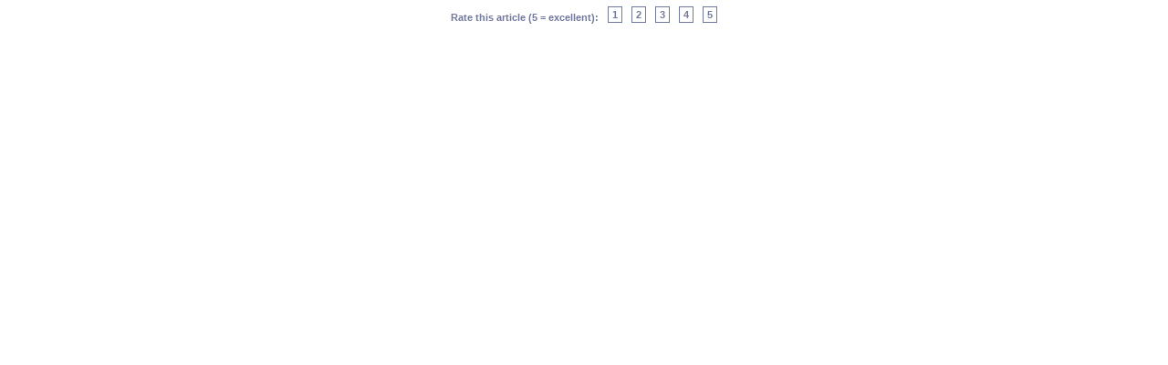

--- FILE ---
content_type: text/html; charset=UTF-8
request_url: https://autospeed.com.au/cms/tools/ratings.html@a=112935
body_size: 106
content:
<HTML>
	<HEAD>
		<LINK HREF="../../static/css/as/v3network.css" TYPE="text/css" REL="stylesheet">
		<LINK HREF="../../static/css/as/v3.css" TYPE="text/css" REL="stylesheet">
	</HEAD>
	<BODY>
		<TABLE CELLPADDING=0 CELLSPACING=10 BORDER=0 ALIGN=CENTER STYLE="DISPLAY: ">
	<TR>
		<TD CLASS="ratingHeading">
			Rate this article (5 = excellent):
		</TD>
		<TD CLASS="ratingCell">
			<A HREF="ratings.html@rating=1&amp;A=112935.html" CLASS="ratingLink">1</A>
		</TD>
		<TD CLASS="ratingCell">
			<A HREF="ratings.html@rating=2&amp;A=112935.html" CLASS="ratingLink">2</A>
		</TD>
		<TD CLASS="ratingCell">
			<A HREF="ratings.html@rating=3&amp;A=112935.html" CLASS="ratingLink">3</A>
		</TD>
		<TD CLASS="ratingCell">
			<A HREF="ratings.html@rating=4&amp;A=112935.html" CLASS="ratingLink">4</A>
		</TD>
		<TD CLASS="ratingCell">
			<A HREF="ratings.html@rating=5&amp;A=112935.html" CLASS="ratingLink">5</A>
		</TD>
	</TR>
</TABLE>

<TABLE CELLPADDING=0 CELLSPACING=10 BORDER=0 ALIGN=CENTER STYLE="DISPLAY: none">
	<TR>
		<TD CLASS="ratingHeading" ALIGN=CENTER>
			The average rating for this article is currently 
		</TD>
	</TR>
</TABLE>


	</BODY>
</HTML>


--- FILE ---
content_type: text/css; charset=UTF-8
request_url: https://autospeed.com.au/static/css/as/v3network.css
body_size: 940
content:
LI {
	FONT-SIZE: 12px;
}	

H5 {
	clear: both;
	FONT-SIZE: 12px; 
	font-style: italic;
}

H4 {
	clear: both;
	FONT-SIZE: 12px; 
}

H3 {
	clear: both;
	FONT-SIZE: 16px; 
}

.pagination
{
	DISPLAY: inline; 
	COLOR: #666666;
	PADDING: 2px 4px 2px 4px; 
	TEXT-ALIGN: center;
	FONT-SIZE: 11px;
	FONT-WEIGHT: bold;
	MARGIN: 0px 1px 0px 1px;

}

.archive {
	BORDER: 1px solid #AAAAAF; 
	MARGIN: 5px 0px 5px 0px;
}

.archiveHeading {
	PADDING: 5px; 
	BACKGROUND: #F4F4F2; 
	BORDER-BOTTOM: 1px solid #AAAAAF;
}

a.paginationLink:link {font: 11px verdana,arial,helvetica,sans-serif;font-weight: bold; text-decoration: none;color: #666666;}
a.paginationLink:visited {font: 11px verdana,arial,helvetica,sans-serif;font-weight: bold;text-decoration: none;color: #666666;}
a.paginationLink:hover {font: 11px verdana,arial,helvetica,sans-serif;font-weight: bold;text-decoration: underline;color: #FF0000;}

a.articleLink:link {font: 12px verdana,arial,helvetica,sans-serif; font-weight: bold;text-decoration: none;color: #0000ff;}
a.articleLink:visited {font: 12px verdana,arial,helvetica,sans-serif; font-weight: bold;text-decoration: none;}
a.articleLink:hover {font: 12px verdana,arial,helvetica,sans-serif; font-weight: bold;text-decoration: underline;color: #FF0000;}

a.minorArticleLink:link {font: 11px verdana,arial,helvetica,sans-serif; font-weight: bold;text-decoration: none;color: #666666;}
a.minorArticleLink:visited {font: 11px verdana,arial,helvetica,sans-serif; font-weight: bold;text-decoration: none;}
a.minorArticleLink:hover {font: 11px verdana,arial,helvetica,sans-serif; font-weight: bold;text-decoration: underline;color: #FF0000;}

a.plainSmallLink:link {font: 11px verdana,arial,helvetica,sans-serif; font-weight: normal;text-decoration: none;color: #0000ff;}
a.plainSmallLink:visited {font: 11px verdana,arial,helvetica,sans-serif; font-weight: normal;text-decoration: none;}
a.plainSmallLink:hover {font: 11px verdana,arial,helvetica,sans-serif; font-weight: normal;text-decoration: underline;color: #FF0000;}

a.sectionLink:link {font: 10px verdana,arial,helvetica,sans-serif; font-weight: normal;text-decoration: none;color: #999999;}
a.sectionLink:visited {font: 10px verdana,arial,helvetica,sans-serif; font-weight: normal;text-decoration: none;color: #999999;}
a.sectionLink:hover {font: 10px verdana,arial,helvetica,sans-serif; font-weight: normal;text-decoration: underline;color: #EE9C00;}

.thumbPreview {
	HEIGHT: 130px;
}


.article {
	MARGIN: 10px;
	FONT-SIZE: 12px;
	TEXT-ALIGN: justify;
}
.wpimg {
	FLOAT: left;
	MARGIN: 5px 5px 5px 5px;
	CURSOR: pointer;
}
.wpcaption {
  FONT-SIZE: 10px;
  FONT-WEIGHT: bold;
  COLOR: #000099;
}

.breakout
{
	background-color: #dfe5e8;
	border-style: solid;
	border-width: 1px;
	border-color: #336699;
  text-align: justify;
  font-size: 12px;
	color: #333399;
	margin: 5px 3px 5px 5px;
	WIDTH: 614px;
}

.breakoutTitle {
	FONT-SIZE: 14px; 
	FONT-WEIGHT: BOLD;
	COLOR: #000000;
	TEXT-ALIGN: left;
	MARGIN: 5px 10px 7px 7px;
}

.breakoutCell {
	padding: 6px;
  font-size: 12px;
}

.contentArea {
	BACKGROUND: #FFFFFF;
}

.featurePic {
	MARGIN-TOP: -1px;
	BORDER-BOTTOM: 1px #000000 solid;
}

.tourBar { 
	BORDER-BOTTOM: 1px #000000 solid;
}

.accessAccountTable {
	BACKGROUND-COLOR: #F9F9F9; 
	BORDER: 1px solid #1d2e42; 
	MARGIN: 5px 3px 5px 3px; 
	WIDTH: 99%;
	PADDING: 0px;
}

.accessTableHeading {
	BACKGROUND-COLOR: #304155; 
	COLOR: #FFFFFF; 
	FONT-WEIGHT: BOLD;
	BORDER-BOTTOM: 1px solid #1d2e42;
	PADDING: 5px;
}

.accessFieldHeading {
	FONT-WEIGHT: bold;
	PADDING-LEFT: 5px;
	WIDTH: 150px;
}

.accessLink {
	FONT-SIZE: 11px;
}

.accessTab {
	BACKGROUND: #304155;
	COLOR: #FFFFFF;
	FONT-WEIGHT: bold;
	PADDING: 2px;
	TEXT-ALIGN: center;
	WIDTH: 25%;
}
	
.accessText {
	COLOR: #336699;
}

a.accessTab:link {font: 11px verdana,arial,helvetica,sans-serif; font-weight: bold; color: #EEEEEE;}
a.accessTab:visited {font: 11px verdana,arial,helvetica,sans-serif;font-weight: bold; color: #EEEEEE;}
a.accessTab:hover {font: 11px verdana,arial,helvetica,sans-serif;font-weight: bold; color: #FFCC33;}

.accessSelectedTab {
	BACKGROUND: #F9F9F9;
	COLOR: #304155;
	FONT-WEIGHT: bold;
	PADDING: 2px;
	TEXT-ALIGN: center;
	WIDTH: 25%;
	BORDER-TOP: 1px solid #304155;
	BORDER-LEFT: 1px solid #304155;
	BORDER-RIGHT: 1px solid #304155;
	
}	

a.accessSelectedTab:link {font: 11px verdana,arial,helvetica,sans-serif; font-weight: bold; color: #304155; border-width: 0px}
a.accessSelectedTab:visited {font: 11px verdana,arial,helvetica,sans-serif;font-weight: bold; color: #304155; border-width: 0px}
a.accessSelectedTab:hover {font: 11px verdana,arial,helvetica,sans-serif;font-weight: bold; color: #304155; border-width: 0px}

.ownedIssue {
	BACKGROUND: #00FF00;
	WIDTH: 29px; 
	BORDER: 1px solid #000000; 
	PADDING: 2px; 
	FONT-SIZE: 10px; 
	FLOAT: left; 
	MARGIN: 1px; 
	TEXT-ALIGN: center;
	cursor: pointer;
}

.futureIssue {
	BACKGROUND: #DDDDDD;
	WIDTH: 29px; 
	BORDER: 1px solid #000000; 
	PADDING: 2px; 
	FONT-SIZE: 10px; 
	FLOAT: left; 
	MARGIN: 1px; 
	TEXT-ALIGN: center;
	cursor: pointer;
}

.memberIssue {
	BACKGROUND: #FF0000;
	WIDTH: 29px; 
	BORDER: 1px solid #000000; 
	PADDING: 2px; 
	FONT-SIZE: 10px; 
	FLOAT: left; 
	MARGIN: 1px; 
	TEXT-ALIGN: center;
	COLOR: #FFFFFF;
	cursor: pointer;
}

.freeIssue {
	BACKGROUND: #0000FF;
	WIDTH: 29px; 
	BORDER: 1px solid #000000; 
	PADDING: 2px; 
	FONT-SIZE: 10px; 
	FLOAT: left; 
	MARGIN: 1px; 
	TEXT-ALIGN: center;
	COLOR: #FFFFFF;
	cursor: pointer;
}

.errorMsg {
	WIDTH: 100%;
	MARGIN: 3px;
	PADDING: 3px;
	BORDER: 1px solid #FF0000;
	BACKGROUND: #FFFFCC;
	COLOR: #FF0000;
	TEXT-ALIGN: left;
}

.purchaseGuffTable {
	BORDER: 1px solid #336699; 
	MARGIN: 3px;
	WIDTH: 99%;
}
.purchaseGuffHeading {
	PADDING: 5px; 
	TEXT-ALIGN: left; 
	BACKGROUND: #E3EBF3; 
	BORDER-BOTTOM: 1px solid #336699;
	COLOR: #336699;
	FONT-WEIGHT: bold;
}
.purchaseGuffContent {
	PADDING: 5px;
}
.accessRadio {
	BACKGROUND: #F4F4F2;
	BORDER-WIDTH: 0px;
}
.loginReminder {
	COLOR: #FF0000;
	FONT-WEIGHT: bold;
}
	
.searchText {
	COLOR: #336699;
}

.defaultBackground {
	BACKGROUND: #E3EBF3;
}

.defaultBorder {
	BORDER-COLOR: #336699;
}
	
PRE {
	TEXT-ALIGN: left;
}

.feedback {
	BORDER: 1px solid #666666; 
	MARGIN: 5px 0px 5px 0px;
}

.feedbackHeading {
	PADDING: 5px;
	TEXT-ALIGN: left;
	BACKGROUND: #F4F4F2;
	BORDER-BOTTOM: 1px solid #666666;
	FONT-WEIGHT: bold;
	COLOR: #666666;
	FONT-SIZE: 11px;
}

a.contentLink:link {text-decoration: underline;color: #0000FF}
a.contentLink:visited {text-decoration: underline;color: #0000FF}
a.contentLink:hover {text-decoration: underline;color: #FF0000}

.commonFormHeading {
	FONT-WEIGHT: bold;
	COLOR: #304155;
	FONT-SIZE: 11px;
	WIDTH: 160px;
	PADDING-LEFT: 10px;
}


--- FILE ---
content_type: text/css; charset=UTF-8
request_url: https://autospeed.com.au/static/css/as/v3.css
body_size: 932
content:
td {
	vertical-align: top;
	font-family:Verdana, Arial;
	font-size:12px;
	line-height:18px;
}

P {
	font-family:Verdana, Arial;
	font-size:12px;
}

a {
	text-decoration: underline;
	color:#174964;
}
form {
	display: inline;
}

body { 	margin:0px;padding:0px;	}
.copy{
font-family:Verdana, Arial;
font-size:10px;
color:#FFFFFF;
text-decoration:none;
}

.blue {color:#174964}
.red {color:#742C15; font-size:11px}
.white {color:#FFFFFF}
.small {font-size:11px}
.gray {color:#6E6D6C; 
font-family:tahoma; 
font-size:11px}

INPUT.TEXT, TEXTAREA, SELECT {
	BACKGROUND: #ffffff;
	COLOR: #000000;
	FONT-FAMILY: arial,helvetica,sans-serif; 
	FONT-SIZE: 11px;
	BORDER: 1px solid #738399;
} 

.formButton {
	HEIGHT: 21px; 
	BACKGROUND: #F9F9F9; 
	BORDER: 1px solid #666666; 
	COLOR: #666666; 
	TEXT-ALIGN: CENTER; 
	CURSOR: pointer; 
	DISPLAY: inline; 
	MARGIN: 0px 0px 3px 5px;	
}

a:hover{text-decoration:underline;}

#under{text-decoration:underline;}

.menuItem {
	BACKGROUND-COLOR: #738399;
	BORDER-TOP: 1px solid #9ea9b8;
	BORDER-RIGHT: 1px solid #566476;
	BORDER-BOTTOM: 1px solid #566476;
	TEXT-ALIGN: center;
	VERTICAL-ALIGN: middle;
	COLOR: #FFFFFF;
	FONT-WEIGHT: bold;
}
A.menuLink {
	COLOR: #FFFFFF;
	TEXT-DECORATION: none;
}

A.menuLink:hover {
	COLOR: #ee9c00;
	TEXT-DECORATION: underline;
}

A.networkBar {
	FONT-SIZE: 11px;
	TEXT-DECORATION: none;
}
SPAN.networkBar{
	cursor: pointer;
}

A.networkBar:hover {text-decoration:underline; COLOR: #FF0000;}

.featurePic {
	BORDER-RIGHT: 1px solid #FFFFFF;
}

A.articleLink {
	FONT-WEIGHT: bold;
	COLOR: #0000FF;
	TEXT-DECORATION: none;
}

A.articleLink:hover {
	COLOR: #FF0000;
	TEXT-DECORATION: underline;
}

A.sectionLink {
	COLOR: #999999;
	TEXT-DECORATION: none;
}

A.sectionLink:hover {
	COLOR: #ee9c00;
	TEXT-DECORATION: underline;
}

A.siteNavBarLink {
	FONT-WEIGHT: bold;
	COLOR: #FFFFFF;
	TEXT-DECORATION: none;
}

A.siteNavBarLink:hover {
	FONT-WEIGHT: bold;
	COLOR: #ee9c00;
	TEXT-DECORATION: underline;
}

.navBar {
	BACKGROUND-COLOR: #304155;
	MARGIN: 3px;
	BORDER: 1px solid #1d2e42;
	PADDING: 5px;
	COLOR: #FFFFFF;
}

.navBarLink {
	COLOR: #FFFFFF;
 	FONT-SIZE: 11px;
 	FONT-WEIGHT: bold;
}
A.navBarLink:hover {
	COLOR: #ee9c00;
}

.pagination {
	COLOR: #304155;
}

a.plainSmallLink:link {font: 11px verdana,arial,helvetica,sans-serif; font-weight: normal;text-decoration: none;color: #0000ff;}
a.plainSmallLink:visited {font: 11px verdana,arial,helvetica,sans-serif; font-weight: normal;text-decoration: none;}
a.plainSmallLink:hover {font: 11px verdana,arial,helvetica,sans-serif; font-weight: normal;text-decoration: underline;color: #FF0000;}

a.minorArticleLink:link {font: 11px verdana,arial,helvetica,sans-serif; font-weight: bold;text-decoration: none;color: #0000ff;}
a.minorArticleLink:visited {font: 11px verdana,arial,helvetica,sans-serif; font-weight: bold;text-decoration: none;}
a.minorArticleLink:hover {font: 11px verdana,arial,helvetica,sans-serif; font-weight: bold;text-decoration: underline;color: #FF0000;}

a.nextPageLink:link {font: 11px verdana,arial,helvetica,sans-serif; font-weight: bold;text-decoration: none;color: #0000ff;}
a.nextPageLink:visited {font: 11px verdana,arial,helvetica,sans-serif; font-weight: bold;text-decoration: none;}
a.nextPageLink:hover {font: 11px verdana,arial,helvetica,sans-serif; font-weight: bold;text-decoration: underline;color: #FF0000;}

.archive {
	BORDER: 1px solid #1d2e42;
	MARGIN: 3px;
	WIDTH: 637px;
}	
.archiveHeading {
	BACKGROUND-COLOR: #304155;
	BORDER-BOTTOM: 1px solid #1d2e42;
	MARGIN: 3px;
	PADDING: 5px;
	COLOR: #FFFFFF;
}
.feedback {
	BORDER: 1px solid #1d2e42;
	MARGIN: 3px;
	WIDTH: 637px;
}	
.feedbackHeading {
	BACKGROUND-COLOR: #304155;
	BORDER-BOTTOM: 1px solid #1d2e42;
	MARGIN: 3px;
	PADDING: 5px;
	COLOR: #FFFFFF;
}
.defaultBorder {
	BORDER: 1px solid #1d2e42;
}
.defaultBackground {
	BACKGROUND-COLOR: #304155;
}

.purchaseGuffTable {
	BORDER: 1px solid #1d2e42;
	BACKGROUND-COLOR: #F9F9F9;
	MARGIN: 3px;
	WIDTH: 637px;
}

.purchaseGuffHeading {
	BACKGROUND-COLOR: #304155;
	BORDER-BOTTOM: 1px solid #1d2e42;
	MARGIN: 3px;
	PADDING: 5px;
	COLOR: #FFFFFF;
}

.purchaseGuffContent {
	BACKGROUND-COLOR: #F9F9F9;
}

.accessRadio {
	BACKGROUND-COLOR: #F9F9F9;
	BORDER-WIDTH: 0px;
}

.accessFieldHeading {
	WIDTH: 170px;
}	

.popularCars {
	FONT-FAMILY: verdana,arial,helvetica,sans-serif; 
	FONT-SIZE: 11px; 
}
.fldHeader {
	COLOR: #4F5676;
	FONT-FAMILY: verdana,arial,helvetica,sans-serif; 
	FONT-SIZE: 11px; 
	FONT-WEIGHT: bold;
	PADDING: 2px;
}

a.ratingLink:link {font: 11px verdana,arial,helvetica,sans-serif; font-weight: bold;text-decoration: none;color: #7179a0; BORDER: 1px solid #7179a0; PADDING: 2px 4px 2px 4px}
a.ratingLink:visited {font: 11px verdana,arial,helvetica,sans-serif; font-weight: bold;text-decoration: none;color: #7179a0; BORDER: 1px solid #7179a0; PADDING: 2px 4px 2px 4px}
a.ratingLink:hover {font: 11px verdana,arial,helvetica,sans-serif; font-weight: bold;text-decoration: none;color: #FFFFFF; BORDER: 1px solid #7179a0; PADDING: 2px 4px 2px 4px; BACKGROUND-COLOR: #7179a0}

.ratingCell {
	TEXT-ALIGN: center; 
	FONT-SIZE: 11px; 
	FONT-WEIGHT: bold;
	HEIGHT: 50px;
}

.ratingHeading {
	COLOR: #7179a0;
	FONT-SIZE: 11px; 
	FONT-WEIGHT: bold;
}

.ratingVote {
	DISPLAY: inline;
	color: #7179a0; 
	BORDER: 1px solid #7179a0; 
	PADDING: 2px 4px 2px 4px;
}
.pullquote {
	float: right;
	width: 12em;
	color: #030;
	font-size: 1.8em;
	line-height: 1em;
	font-style: italic;
	padding: 0 0.5em 0.5em 0.8em;
	margin: 0;
	text-align: left;
}
li.h4 {
	font-style: italic;
}
H4 {
	clear: both;
	FONT-SIZE: 12px; 
}

H3 {
	clear: both;
	FONT-SIZE: 16px; 
}
